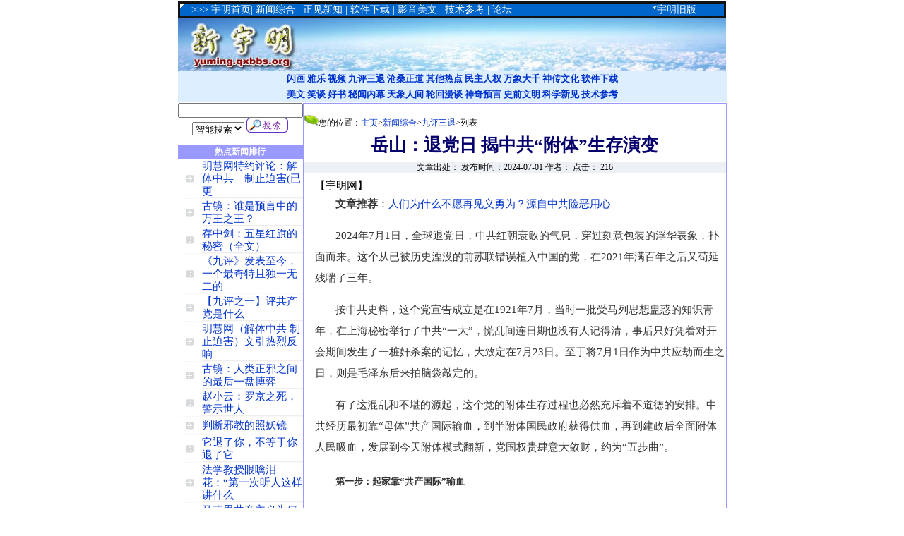

--- FILE ---
content_type: text/html
request_url: http://yuming.qxbbs.org/upload/html/news/jiuping/202407/01-11045.html
body_size: 16972
content:
<html>

<head>
<meta http-equiv="Content-Type" content="text/html; charset=utf-8" />
<TITLE>岳山：退党日 揭中共“附体”生存演变 </TITLE>
<style>
<!-- body { line-height: 15px; font-size: 16px ;}
td { line-height: 18px; font-size: 12px
 } 
a:visited { text-decoration:none ; color: 484848} 
a:link { text-decoration:none; color: #0033CC} 
a:hover { text-decoration:none; color: red; TEXT-DECORATION: underline}
.l15 {line-height:150%}
.bold			{ font-weight: bold }
.bodyline	{ background-color: #FFFFFF; border: 1px #98AAB1 solid;
 }
.forumline	{ background-color: #FFFFFF; border: 2px #57C0E7 solid; }
td.row1	{ background-color: #EFEFEF;
 }
.postbody { font-size : 12px; line-height: 18px
}
.nocolor_14 {
	LINE-HEIGHT:14pt;
	font:14px,MS Shell Dlg,verdana,"宋体";
	letter-spacing: normal;
	padding: 5px;
}
-->
</style>
</head>

<body topmargin="2" leftmargin="2">
<center>
<TABLE height=109 cellSpacing=0 cellPadding=0 width=776 border=0 style="border-collapse: collapse" bordercolor="#111111" id="table585">
  <tr>
    <TD  line-height:18px; font-size:12px" width=776 height=14 style="line-height: 18px; font-size: 12px" colspan="2">
  <table width="776" style="border-collapse: collapse" bordercolor="#111111" cellpadding="0" cellspacing="0" height="15" id="table586">    
  <TD height=15 width=20 bgcolor="#0066CC" align="left" valign="top" style="line-height: 18px; font-size: 14px">
    <img src="/news2/images/home01.gif" border="0" width="7" height="7"></TD>
    <TD bgColor=#0066CC height="15" width="851" style="line-height: 18px; font-size: 14px">
	<p align="left"><a style=" ">
    <font color="#FFFFFF">>>> </font> </a>
    <font color="#FFFFFF">
	<a style="text-decoration: none; color: #0033CC" href="/index.html">
	<font color="#FFFFFF">宇明首页</font></a></a>| 
	<a style="text-decoration: none; color: #0033CC" href="/upload/html/news/">
	<font color="#FFFFFF">新闻综合</font></a> |
    <a style="text-decoration: none; color: #0033CC" href="/upload/html/zj/">
	<font color="#FFFFFF">正见新知</font></a> |
    <a style="text-decoration: none; color: #0033CC" href="/upload/html/download/">
	<font color="#FFFFFF">软件下载</font></a> 
    |
    <a style="text-decoration: none; color: #0033CC" href="/upload/html/yymw/">
	<font color="#FFFFFF">影音美文</font></a> | 
	<a style="text-decoration: none; color: #0033CC" href="/upload/html/jsck/">
	<font color="#FFFFFF">技术参考</font></a> | </font>
    <a href="/bbs/index.php" style="text-decoration: none; color: #0033CC"><font color="#FFFFFF">
	论坛</font></a><font color="#FFFFFF"> |                      
	</font>                      </TD>   
    <TD bgColor=#0066CC height="15" width="129" style="line-height: 18px; font-size: 14px">
                <font color="#FFFFFF">        *</font><a href="/index_old.html" style="text-decoration: none; color: #0033CC"><font color="#FFFFFF">宇明旧版</font></a></TD>   
    </table>
    </TD>
    </tr>
  <tr>
    <TD  line-height:18px; font-size:12px" width=776 height=75 style="line-height: 18px; font-size: 12px" colspan="2">
    <p align="center">
    <img src="/upload/uploads/xymlogo.jpg" border="0" width="776" height="74"></TD>
    </tr>
  <TR>
    <TD width=776 height=22 bgcolor="#DDEEFF" style="line-height: 18px; font-size: 12px" colspan="2">
	<p align="center"><b>
              <span style="font-size: 13px">
	<a style="text-decoration: none; color: #0033CC" href="/upload/html/yymw/flash/">闪画</a>       
	<a style="text-decoration: none; color: #0033CC" href="/upload/html/yymw/music/">雅乐</a>       
	<a style="text-decoration: none; color: #0033CC" href="/upload/html/yymw/video/">视频</a>           
	<a style="text-decoration: none; color: #0033CC" href="/upload/html/news/jiuping/">九评三退</a>       
	<a style="text-decoration: none; color: #0033CC" href="/upload/html/news/cszd/">沧桑正道</a>       
	<a style="text-decoration: none; color: #0033CC" href="/upload/html/news/others/">其他热点</a>       
	<a style="text-decoration: none; color: #0033CC" href="/upload/html/news/mzrq/">民主人权</a>        
				<a style="text-decoration: none; color: #0033CC" href="/upload/html/zj/wxdq/">万象大千</a>       
	<a style="text-decoration: none; color: #0033CC" href="/upload/html/zj/scwh/">神传文化</a>       
	<a style="text-decoration: none; color: #0033CC" href="/upload/html/download/">
	软件下载</a></span></b></TD>
    </TR>
  <TR>
    <TD width=776 height=22 bgcolor="#DDEEFF" style="line-height: 18px; font-size: 12px" colspan="2">
	<p align="center"><b>
              <span style="font-size: 13px">
				<a style="text-decoration: none; color: #0033CC" href="/upload/html/yymw/articles/">美文</a>       
	<a style="text-decoration: none; color: #0033CC" href="/upload/html/yymw/xt/">笑谈</a>       
	<a style="text-decoration: none; color: #0033CC" href="/upload/html/yymw/books/">好书</a>       
	<a style="text-decoration: none; color: #0033CC" href="/upload/html/news/mwnm/">秘闻内幕</a>       
	<a style="text-decoration: none; color: #0033CC" href="/upload/html/zj/txrj/">天象人间</a>       
	<a style="text-decoration: none; color: #0033CC" href="/upload/html/zj/lhmt/">轮回漫谈</a>       
	<a style="text-decoration: none; color: #0033CC" href="/upload/html/zj/sqyy/">神奇预言</a>       
	<a style="text-decoration: none; color: #0033CC" href="/upload/html/zj/sqwm/">史前文明</a>       
	<a style="text-decoration: none; color: #0033CC" href="/upload/html/zj/kxxj/">科学新见</a>       
	<a style="text-decoration: none; color: #0033CC" href="/upload/html/jsck/">
	技术参考</a></span></b></TD>
    </TR>
  <tr>
    <TD width=776 height=1 style="line-height: 18px; font-size: 12px" colspan="2"> 
    </TD>
    </tr>
  <TR>
    <TD width=192 height=22 style="line-height: 18px; font-size: 12px" valign="top">

<table border="0" cellpadding="0" cellspacing="0" style="border-collapse: collapse" bordercolor="#111111" width="100%" id="table598" height="173">
  <tr>
          <TD align=middle height=55 style="line-height: 18px; font-size: 12px">
            <DIV align=center>
       <form action="/upload/plus/search.php" name="formsearch">
		<input name="keyword" id="keyword" type="text" class="searchtxt" />
		<select name="searchtype" id="searchtype">
			<option value="titlekeyword" selected>智能搜索</option>
			<option value="title">标题搜索</option>
		</select>
		<input type="image" src="/news2/images/search.gif" name="I1" /> 
		</form>
</DIV></TD>
  </tr>
  <tr>
    <td width="100%" bgcolor="#9999FF" height="21">
    <p align="center"><b><font color="#FFFFFF">热点新闻排行</font></b></td>
  </tr>
  <tr>
    <td width="100%" height="21">
                    	<table border='0' width='100%' id="table599" cellspacing="0" cellpadding="0">
    	<tr height='24'>
    	   <td width='19%' style="line-height: 18px; font-size: 14px">
			<p align="center">
			<img src='/ftp/image/Icon2.gif' width='11' height='11'></td>
		   <td style="border-bottom:1px double #eeeeee; line-height:18px; font-size:15px" width='81%'>
			  <a href='/upload/html/news/jiuping/200904/29-1397.html'>明慧网特约评论：解体中共　制止迫害(已更</a></li>
                    	</li> 
                    </td>
		   </tr>
    	<tr><td height='2' colspan='2' background='/../../../php/modpage/img/writerbg.gif' style="line-height: 18px; font-size: 14px"></td></tr>
   	</table><table border='0' width='100%' id="table599" cellspacing="0" cellpadding="0">
    	<tr height='24'>
    	   <td width='19%' style="line-height: 18px; font-size: 14px">
			<p align="center">
			<img src='/ftp/image/Icon2.gif' width='11' height='11'></td>
		   <td style="border-bottom:1px double #eeeeee; line-height:18px; font-size:15px" width='81%'>
			  <a href='/upload/html/news/jiuping/201304/08-5298.html'>古镜：谁是预言中的万王之王？</a></li>
                    	</li> 
                    </td>
		   </tr>
    	<tr><td height='2' colspan='2' background='/../../../php/modpage/img/writerbg.gif' style="line-height: 18px; font-size: 14px"></td></tr>
   	</table><table border='0' width='100%' id="table599" cellspacing="0" cellpadding="0">
    	<tr height='24'>
    	   <td width='19%' style="line-height: 18px; font-size: 14px">
			<p align="center">
			<img src='/ftp/image/Icon2.gif' width='11' height='11'></td>
		   <td style="border-bottom:1px double #eeeeee; line-height:18px; font-size:15px" width='81%'>
			  <a href='/upload/html/news/jiuping/201212/11-5086.html'>存中剑：五星红旗的秘密（全文）</a></li>
                    	</li> 
                    </td>
		   </tr>
    	<tr><td height='2' colspan='2' background='/../../../php/modpage/img/writerbg.gif' style="line-height: 18px; font-size: 14px"></td></tr>
   	</table><table border='0' width='100%' id="table599" cellspacing="0" cellpadding="0">
    	<tr height='24'>
    	   <td width='19%' style="line-height: 18px; font-size: 14px">
			<p align="center">
			<img src='/ftp/image/Icon2.gif' width='11' height='11'></td>
		   <td style="border-bottom:1px double #eeeeee; line-height:18px; font-size:15px" width='81%'>
			  <a href='/upload/html/news/jiuping/201111/22-4261.html'>《九评》发表至今，一个最奇特且独一无二的</a></li>
                    	</li> 
                    </td>
		   </tr>
    	<tr><td height='2' colspan='2' background='/../../../php/modpage/img/writerbg.gif' style="line-height: 18px; font-size: 14px"></td></tr>
   	</table><table border='0' width='100%' id="table599" cellspacing="0" cellpadding="0">
    	<tr height='24'>
    	   <td width='19%' style="line-height: 18px; font-size: 14px">
			<p align="center">
			<img src='/ftp/image/Icon2.gif' width='11' height='11'></td>
		   <td style="border-bottom:1px double #eeeeee; line-height:18px; font-size:15px" width='81%'>
			  <a href='/upload/html/news/jiuping/200809/21-26.html'>【九评之一】评共产党是什么</a></li>
                    	</li> 
                    </td>
		   </tr>
    	<tr><td height='2' colspan='2' background='/../../../php/modpage/img/writerbg.gif' style="line-height: 18px; font-size: 14px"></td></tr>
   	</table><table border='0' width='100%' id="table599" cellspacing="0" cellpadding="0">
    	<tr height='24'>
    	   <td width='19%' style="line-height: 18px; font-size: 14px">
			<p align="center">
			<img src='/ftp/image/Icon2.gif' width='11' height='11'></td>
		   <td style="border-bottom:1px double #eeeeee; line-height:18px; font-size:15px" width='81%'>
			  <a href='/upload/html/news/jiuping/200905/07-1430.html'>明慧网（解体中共 制止迫害）文引热烈反响</a></li>
                    	</li> 
                    </td>
		   </tr>
    	<tr><td height='2' colspan='2' background='/../../../php/modpage/img/writerbg.gif' style="line-height: 18px; font-size: 14px"></td></tr>
   	</table><table border='0' width='100%' id="table599" cellspacing="0" cellpadding="0">
    	<tr height='24'>
    	   <td width='19%' style="line-height: 18px; font-size: 14px">
			<p align="center">
			<img src='/ftp/image/Icon2.gif' width='11' height='11'></td>
		   <td style="border-bottom:1px double #eeeeee; line-height:18px; font-size:15px" width='81%'>
			  <a href='/upload/html/news/jiuping/201307/22-5417.html'>古镜：人类正邪之间的最后一盘博弈</a></li>
                    	</li> 
                    </td>
		   </tr>
    	<tr><td height='2' colspan='2' background='/../../../php/modpage/img/writerbg.gif' style="line-height: 18px; font-size: 14px"></td></tr>
   	</table><table border='0' width='100%' id="table599" cellspacing="0" cellpadding="0">
    	<tr height='24'>
    	   <td width='19%' style="line-height: 18px; font-size: 14px">
			<p align="center">
			<img src='/ftp/image/Icon2.gif' width='11' height='11'></td>
		   <td style="border-bottom:1px double #eeeeee; line-height:18px; font-size:15px" width='81%'>
			  <a href='/upload/html/news/jiuping/200906/08-1556.html'>赵小云：罗京之死，警示世人</a></li>
                    	</li> 
                    </td>
		   </tr>
    	<tr><td height='2' colspan='2' background='/../../../php/modpage/img/writerbg.gif' style="line-height: 18px; font-size: 14px"></td></tr>
   	</table><table border='0' width='100%' id="table599" cellspacing="0" cellpadding="0">
    	<tr height='24'>
    	   <td width='19%' style="line-height: 18px; font-size: 14px">
			<p align="center">
			<img src='/ftp/image/Icon2.gif' width='11' height='11'></td>
		   <td style="border-bottom:1px double #eeeeee; line-height:18px; font-size:15px" width='81%'>
			  <a href='/upload/html/news/jiuping/201112/04-4278.html'>判断邪教的照妖镜</a></li>
                    	</li> 
                    </td>
		   </tr>
    	<tr><td height='2' colspan='2' background='/../../../php/modpage/img/writerbg.gif' style="line-height: 18px; font-size: 14px"></td></tr>
   	</table><table border='0' width='100%' id="table599" cellspacing="0" cellpadding="0">
    	<tr height='24'>
    	   <td width='19%' style="line-height: 18px; font-size: 14px">
			<p align="center">
			<img src='/ftp/image/Icon2.gif' width='11' height='11'></td>
		   <td style="border-bottom:1px double #eeeeee; line-height:18px; font-size:15px" width='81%'>
			  <a href='/upload/html/news/jiuping/201009/16-3454.html'>它退了你，不等于你退了它</a></li>
                    	</li> 
                    </td>
		   </tr>
    	<tr><td height='2' colspan='2' background='/../../../php/modpage/img/writerbg.gif' style="line-height: 18px; font-size: 14px"></td></tr>
   	</table><table border='0' width='100%' id="table599" cellspacing="0" cellpadding="0">
    	<tr height='24'>
    	   <td width='19%' style="line-height: 18px; font-size: 14px">
			<p align="center">
			<img src='/ftp/image/Icon2.gif' width='11' height='11'></td>
		   <td style="border-bottom:1px double #eeeeee; line-height:18px; font-size:15px" width='81%'>
			  <a href='/upload/html/news/jiuping/201007/12-3234.html'>法学教授眼噙泪花：“第一次听人这样讲什么</a></li>
                    	</li> 
                    </td>
		   </tr>
    	<tr><td height='2' colspan='2' background='/../../../php/modpage/img/writerbg.gif' style="line-height: 18px; font-size: 14px"></td></tr>
   	</table><table border='0' width='100%' id="table599" cellspacing="0" cellpadding="0">
    	<tr height='24'>
    	   <td width='19%' style="line-height: 18px; font-size: 14px">
			<p align="center">
			<img src='/ftp/image/Icon2.gif' width='11' height='11'></td>
		   <td style="border-bottom:1px double #eeeeee; line-height:18px; font-size:15px" width='81%'>
			  <a href='/upload/html/news/jiuping/201101/07-3747.html'>马克思共产主义为何要宣传无神论</a></li>
                    	</li> 
                    </td>
		   </tr>
    	<tr><td height='2' colspan='2' background='/../../../php/modpage/img/writerbg.gif' style="line-height: 18px; font-size: 14px"></td></tr>
   	</table><table border='0' width='100%' id="table599" cellspacing="0" cellpadding="0">
    	<tr height='24'>
    	   <td width='19%' style="line-height: 18px; font-size: 14px">
			<p align="center">
			<img src='/ftp/image/Icon2.gif' width='11' height='11'></td>
		   <td style="border-bottom:1px double #eeeeee; line-height:18px; font-size:15px" width='81%'>
			  <a href='/upload/html/news/jiuping/200901/22-1008.html'>发生在上海的真实故事：真名退党得600万“</a></li>
                    	</li> 
                    </td>
		   </tr>
    	<tr><td height='2' colspan='2' background='/../../../php/modpage/img/writerbg.gif' style="line-height: 18px; font-size: 14px"></td></tr>
   	</table><table border='0' width='100%' id="table599" cellspacing="0" cellpadding="0">
    	<tr height='24'>
    	   <td width='19%' style="line-height: 18px; font-size: 14px">
			<p align="center">
			<img src='/ftp/image/Icon2.gif' width='11' height='11'></td>
		   <td style="border-bottom:1px double #eeeeee; line-height:18px; font-size:15px" width='81%'>
			  <a href='/upload/html/news/jiuping/201403/13-5777.html'>【古镜】魔鬼向人类念动的魔咒</a></li>
                    	</li> 
                    </td>
		   </tr>
    	<tr><td height='2' colspan='2' background='/../../../php/modpage/img/writerbg.gif' style="line-height: 18px; font-size: 14px"></td></tr>
   	</table><table border='0' width='100%' id="table599" cellspacing="0" cellpadding="0">
    	<tr height='24'>
    	   <td width='19%' style="line-height: 18px; font-size: 14px">
			<p align="center">
			<img src='/ftp/image/Icon2.gif' width='11' height='11'></td>
		   <td style="border-bottom:1px double #eeeeee; line-height:18px; font-size:15px" width='81%'>
			  <a href='/upload/html/news/jiuping/200809/21-30.html'>【九评之五】评江泽民与中共相互利用迫害法</a></li>
                    	</li> 
                    </td>
		   </tr>
    	<tr><td height='2' colspan='2' background='/../../../php/modpage/img/writerbg.gif' style="line-height: 18px; font-size: 14px"></td></tr>
   	</table><table border='0' width='100%' id="table599" cellspacing="0" cellpadding="0">
    	<tr height='24'>
    	   <td width='19%' style="line-height: 18px; font-size: 14px">
			<p align="center">
			<img src='/ftp/image/Icon2.gif' width='11' height='11'></td>
		   <td style="border-bottom:1px double #eeeeee; line-height:18px; font-size:15px" width='81%'>
			  <a href='/upload/html/news/jiuping/201105/18-3961.html'>浅析中共的政治红巫术</a></li>
                    	</li> 
                    </td>
		   </tr>
    	<tr><td height='2' colspan='2' background='/../../../php/modpage/img/writerbg.gif' style="line-height: 18px; font-size: 14px"></td></tr>
   	</table><table border='0' width='100%' id="table599" cellspacing="0" cellpadding="0">
    	<tr height='24'>
    	   <td width='19%' style="line-height: 18px; font-size: 14px">
			<p align="center">
			<img src='/ftp/image/Icon2.gif' width='11' height='11'></td>
		   <td style="border-bottom:1px double #eeeeee; line-height:18px; font-size:15px" width='81%'>
			  <a href='/upload/html/news/jiuping/201112/28-4336.html'>章天亮：革命随想</a></li>
                    	</li> 
                    </td>
		   </tr>
    	<tr><td height='2' colspan='2' background='/../../../php/modpage/img/writerbg.gif' style="line-height: 18px; font-size: 14px"></td></tr>
   	</table><table border='0' width='100%' id="table599" cellspacing="0" cellpadding="0">
    	<tr height='24'>
    	   <td width='19%' style="line-height: 18px; font-size: 14px">
			<p align="center">
			<img src='/ftp/image/Icon2.gif' width='11' height='11'></td>
		   <td style="border-bottom:1px double #eeeeee; line-height:18px; font-size:15px" width='81%'>
			  <a href='/upload/html/news/jiuping/201110/24-4212.html'>林子旭：中共治下的逆淘汰乱象</a></li>
                    	</li> 
                    </td>
		   </tr>
    	<tr><td height='2' colspan='2' background='/../../../php/modpage/img/writerbg.gif' style="line-height: 18px; font-size: 14px"></td></tr>
   	</table><table border='0' width='100%' id="table599" cellspacing="0" cellpadding="0">
    	<tr height='24'>
    	   <td width='19%' style="line-height: 18px; font-size: 14px">
			<p align="center">
			<img src='/ftp/image/Icon2.gif' width='11' height='11'></td>
		   <td style="border-bottom:1px double #eeeeee; line-height:18px; font-size:15px" width='81%'>
			  <a href='/upload/html/news/jiuping/200903/17-1209.html'>石话实说&#8212;&#8212;藏字石(多图)</a></li>
                    	</li> 
                    </td>
		   </tr>
    	<tr><td height='2' colspan='2' background='/../../../php/modpage/img/writerbg.gif' style="line-height: 18px; font-size: 14px"></td></tr>
   	</table><table border='0' width='100%' id="table599" cellspacing="0" cellpadding="0">
    	<tr height='24'>
    	   <td width='19%' style="line-height: 18px; font-size: 14px">
			<p align="center">
			<img src='/ftp/image/Icon2.gif' width='11' height='11'></td>
		   <td style="border-bottom:1px double #eeeeee; line-height:18px; font-size:15px" width='81%'>
			  <a href='/upload/html/news/jiuping/200809/21-27.html'>【九评之二】评中国共产党是怎样起家的</a></li>
                    	</li> 
                    </td>
		   </tr>
    	<tr><td height='2' colspan='2' background='/../../../php/modpage/img/writerbg.gif' style="line-height: 18px; font-size: 14px"></td></tr>
   	</table><table border='0' width='100%' id="table599" cellspacing="0" cellpadding="0">
    	<tr height='24'>
    	   <td width='19%' style="line-height: 18px; font-size: 14px">
			<p align="center">
			<img src='/ftp/image/Icon2.gif' width='11' height='11'></td>
		   <td style="border-bottom:1px double #eeeeee; line-height:18px; font-size:15px" width='81%'>
			  <a href='/upload/html/news/jiuping/200906/01-1541.html'>《夜谭随录》：地震之前，小儿所见</a></li>
                    	</li> 
                    </td>
		   </tr>
    	<tr><td height='2' colspan='2' background='/../../../php/modpage/img/writerbg.gif' style="line-height: 18px; font-size: 14px"></td></tr>
   	</table><table border='0' width='100%' id="table599" cellspacing="0" cellpadding="0">
    	<tr height='24'>
    	   <td width='19%' style="line-height: 18px; font-size: 14px">
			<p align="center">
			<img src='/ftp/image/Icon2.gif' width='11' height='11'></td>
		   <td style="border-bottom:1px double #eeeeee; line-height:18px; font-size:15px" width='81%'>
			  <a href='/upload/html/news/jiuping/200812/24-874.html'>章天亮：济公的启示</a></li>
                    	</li> 
                    </td>
		   </tr>
    	<tr><td height='2' colspan='2' background='/../../../php/modpage/img/writerbg.gif' style="line-height: 18px; font-size: 14px"></td></tr>
   	</table><table border='0' width='100%' id="table599" cellspacing="0" cellpadding="0">
    	<tr height='24'>
    	   <td width='19%' style="line-height: 18px; font-size: 14px">
			<p align="center">
			<img src='/ftp/image/Icon2.gif' width='11' height='11'></td>
		   <td style="border-bottom:1px double #eeeeee; line-height:18px; font-size:15px" width='81%'>
			  <a href='/upload/html/news/jiuping/201309/20-5515.html'>古镜：中共的捏造术</a></li>
                    	</li> 
                    </td>
		   </tr>
    	<tr><td height='2' colspan='2' background='/../../../php/modpage/img/writerbg.gif' style="line-height: 18px; font-size: 14px"></td></tr>
   	</table><table border='0' width='100%' id="table599" cellspacing="0" cellpadding="0">
    	<tr height='24'>
    	   <td width='19%' style="line-height: 18px; font-size: 14px">
			<p align="center">
			<img src='/ftp/image/Icon2.gif' width='11' height='11'></td>
		   <td style="border-bottom:1px double #eeeeee; line-height:18px; font-size:15px" width='81%'>
			  <a href='/upload/html/news/jiuping/201301/23-5193.html'>古镜：中共——政教合一的邪教</a></li>
                    	</li> 
                    </td>
		   </tr>
    	<tr><td height='2' colspan='2' background='/../../../php/modpage/img/writerbg.gif' style="line-height: 18px; font-size: 14px"></td></tr>
   	</table><table border='0' width='100%' id="table599" cellspacing="0" cellpadding="0">
    	<tr height='24'>
    	   <td width='19%' style="line-height: 18px; font-size: 14px">
			<p align="center">
			<img src='/ftp/image/Icon2.gif' width='11' height='11'></td>
		   <td style="border-bottom:1px double #eeeeee; line-height:18px; font-size:15px" width='81%'>
			  <a href='/upload/html/news/jiuping/200809/21-32.html'>【九评之七】评中国共产党的杀人历史</a></li>
                    	</li> 
                    </td>
		   </tr>
    	<tr><td height='2' colspan='2' background='/../../../php/modpage/img/writerbg.gif' style="line-height: 18px; font-size: 14px"></td></tr>
   	</table><table border='0' width='100%' id="table599" cellspacing="0" cellpadding="0">
    	<tr height='24'>
    	   <td width='19%' style="line-height: 18px; font-size: 14px">
			<p align="center">
			<img src='/ftp/image/Icon2.gif' width='11' height='11'></td>
		   <td style="border-bottom:1px double #eeeeee; line-height:18px; font-size:15px" width='81%'>
			  <a href='/upload/html/news/jiuping/201312/06-5653.html'>【夏小强】中共之亡 亡于江泽民</a></li>
                    	</li> 
                    </td>
		   </tr>
    	<tr><td height='2' colspan='2' background='/../../../php/modpage/img/writerbg.gif' style="line-height: 18px; font-size: 14px"></td></tr>
   	</table><table border='0' width='100%' id="table599" cellspacing="0" cellpadding="0">
    	<tr height='24'>
    	   <td width='19%' style="line-height: 18px; font-size: 14px">
			<p align="center">
			<img src='/ftp/image/Icon2.gif' width='11' height='11'></td>
		   <td style="border-bottom:1px double #eeeeee; line-height:18px; font-size:15px" width='81%'>
			  <a href='/upload/html/news/jiuping/201011/23-3687.html'>掸尘：中共的班禅与中共的主教</a></li>
                    	</li> 
                    </td>
		   </tr>
    	<tr><td height='2' colspan='2' background='/../../../php/modpage/img/writerbg.gif' style="line-height: 18px; font-size: 14px"></td></tr>
   	</table><table border='0' width='100%' id="table599" cellspacing="0" cellpadding="0">
    	<tr height='24'>
    	   <td width='19%' style="line-height: 18px; font-size: 14px">
			<p align="center">
			<img src='/ftp/image/Icon2.gif' width='11' height='11'></td>
		   <td style="border-bottom:1px double #eeeeee; line-height:18px; font-size:15px" width='81%'>
			  <a href='/upload/html/news/jiuping/200809/21-34.html'>【九评之九】评中国共产党的流氓本性</a></li>
                    	</li> 
                    </td>
		   </tr>
    	<tr><td height='2' colspan='2' background='/../../../php/modpage/img/writerbg.gif' style="line-height: 18px; font-size: 14px"></td></tr>
   	</table><table border='0' width='100%' id="table599" cellspacing="0" cellpadding="0">
    	<tr height='24'>
    	   <td width='19%' style="line-height: 18px; font-size: 14px">
			<p align="center">
			<img src='/ftp/image/Icon2.gif' width='11' height='11'></td>
		   <td style="border-bottom:1px double #eeeeee; line-height:18px; font-size:15px" width='81%'>
			  <a href='/upload/html/news/jiuping/200809/21-28.html'>【九评之三】评中国共产党的暴政</a></li>
                    	</li> 
                    </td>
		   </tr>
    	<tr><td height='2' colspan='2' background='/../../../php/modpage/img/writerbg.gif' style="line-height: 18px; font-size: 14px"></td></tr>
   	</table><table border='0' width='100%' id="table599" cellspacing="0" cellpadding="0">
    	<tr height='24'>
    	   <td width='19%' style="line-height: 18px; font-size: 14px">
			<p align="center">
			<img src='/ftp/image/Icon2.gif' width='11' height='11'></td>
		   <td style="border-bottom:1px double #eeeeee; line-height:18px; font-size:15px" width='81%'>
			  <a href='/upload/html/news/jiuping/200812/23-865.html'>怪不得这么邪！人民圣殿教教主：最崇拜的偶</a></li>
                    	</li> 
                    </td>
		   </tr>
    	<tr><td height='2' colspan='2' background='/../../../php/modpage/img/writerbg.gif' style="line-height: 18px; font-size: 14px"></td></tr>
   	</table><table border='0' width='100%' id="table599" cellspacing="0" cellpadding="0">
    	<tr height='24'>
    	   <td width='19%' style="line-height: 18px; font-size: 14px">
			<p align="center">
			<img src='/ftp/image/Icon2.gif' width='11' height='11'></td>
		   <td style="border-bottom:1px double #eeeeee; line-height:18px; font-size:15px" width='81%'>
			  <a href='/upload/html/news/jiuping/200809/21-31.html'>【九评之六】评中国共产党破坏民族文化</a></li>
                    	</li> 
                    </td>
		   </tr>
    	<tr><td height='2' colspan='2' background='/../../../php/modpage/img/writerbg.gif' style="line-height: 18px; font-size: 14px"></td></tr>
   	</table><table border='0' width='100%' id="table599" cellspacing="0" cellpadding="0">
    	<tr height='24'>
    	   <td width='19%' style="line-height: 18px; font-size: 14px">
			<p align="center">
			<img src='/ftp/image/Icon2.gif' width='11' height='11'></td>
		   <td style="border-bottom:1px double #eeeeee; line-height:18px; font-size:15px" width='81%'>
			  <a href='/upload/html/news/jiuping/200911/07-2298.html'>誓言非儿戏！罗成与秦琼之死</a></li>
                    	</li> 
                    </td>
		   </tr>
    	<tr><td height='2' colspan='2' background='/../../../php/modpage/img/writerbg.gif' style="line-height: 18px; font-size: 14px"></td></tr>
   	</table><table border='0' width='100%' id="table599" cellspacing="0" cellpadding="0">
    	<tr height='24'>
    	   <td width='19%' style="line-height: 18px; font-size: 14px">
			<p align="center">
			<img src='/ftp/image/Icon2.gif' width='11' height='11'></td>
		   <td style="border-bottom:1px double #eeeeee; line-height:18px; font-size:15px" width='81%'>
			  <a href='/upload/html/news/jiuping/201003/31-2862.html'>掸尘：谷歌事件踢爆中共最致命问题</a></li>
                    	</li> 
                    </td>
		   </tr>
    	<tr><td height='2' colspan='2' background='/../../../php/modpage/img/writerbg.gif' style="line-height: 18px; font-size: 14px"></td></tr>
   	</table><table border='0' width='100%' id="table599" cellspacing="0" cellpadding="0">
    	<tr height='24'>
    	   <td width='19%' style="line-height: 18px; font-size: 14px">
			<p align="center">
			<img src='/ftp/image/Icon2.gif' width='11' height='11'></td>
		   <td style="border-bottom:1px double #eeeeee; line-height:18px; font-size:15px" width='81%'>
			  <a href='/upload/html/news/jiuping/201301/03-5150.html'>朱婉琪：浅谈中共为什么害怕法轮功</a></li>
                    	</li> 
                    </td>
		   </tr>
    	<tr><td height='2' colspan='2' background='/../../../php/modpage/img/writerbg.gif' style="line-height: 18px; font-size: 14px"></td></tr>
   	</table><table border='0' width='100%' id="table599" cellspacing="0" cellpadding="0">
    	<tr height='24'>
    	   <td width='19%' style="line-height: 18px; font-size: 14px">
			<p align="center">
			<img src='/ftp/image/Icon2.gif' width='11' height='11'></td>
		   <td style="border-bottom:1px double #eeeeee; line-height:18px; font-size:15px" width='81%'>
			  <a href='/upload/html/news/jiuping/200901/24-1018.html'>三退感言：“不退如喝苍蝇汤”“别看今天闹</a></li>
                    	</li> 
                    </td>
		   </tr>
    	<tr><td height='2' colspan='2' background='/../../../php/modpage/img/writerbg.gif' style="line-height: 18px; font-size: 14px"></td></tr>
   	</table></td>
  </tr>
  </table>
    </TD>
    <TD width=584 height=22 style="line-height: 18px; font-size: 12px" valign="top">
<table border="1" cellpadding="0" cellspacing="0" style="border-collapse: collapse" bordercolor="#9999FF" width="100%" id="table600">
  <tr>
    <td width="100%">
<table cellSpacing="0" cellPadding="0" width="100%" border="0" style="border-collapse: collapse" bordercolor="#111111" id="table601">
  <tr>
    <td style="line-height: 1.4; font-size: 12px; color:#000000; font-family:宋体" width="622">
    <p align="left">
           <br>
          <img src="/news2/images/index_1.gif" border="0">您的位置：<a href='http://yuming.qxbbs.org/upload'>主页</a>><a href='/upload/html/news/'>新闻综合</a>><a href='/upload/html/news/jiuping/'>九评三退</a>>列表</td>
  </tr>
</table>
<p align="center" style="line-height: 23px"><span class=f24>
<font style="font-size: 25px; font-weight: 700" color="05006C">岳山：退党日 揭中共“附体”生存演变 </font></span></p>
<center>
<table cellSpacing="0" cellPadding="0" width="100%" bgColor="#edf0f5" border="0" style="border-collapse: collapse" bordercolor="#111111" id="table602">
  <tr>
    <form name="theForm"></form>
      <td style="line-height: 1.4; font-size: 12px; color:#000000; font-family:宋体" width="620">
      <p align="center">文章出处： 发布时间：2024-07-01 作者： 点击： <script src="/upload/plus/count.php?aid=11045&mid=&view=yes" language="javascript"></script>
</td>
    </form>
  </tr>
</table>
    </center>
    <table border="0" cellspacing="1" style="border-collapse: collapse" bordercolor="#111111" width="100%" id="table603" height="108">
      <tr>
        <td width="15" style="line-height: 18px; font-size: 12px" height="105">　</td>
        <td width="590" style="font-size: 15px; line-height:18px" height="105">
<table border="0" cellspacing="1" style="border-collapse: collapse" bordercolor="#000000" width="100%" id="table604" height="100">
<tr>
<td width="100%" style="font-size: 15px; line-height:18px" height="7"> </td>
  </tr>
<tr>
<td width="100%" style="font-size: 15px; line-height:18px" height="18"> 【宇明网】</td>
  </tr>
  <tr>
    <td width="100%" style="font-size: 15px; line-height:200%; text-indent:22pt" height="18">
    <p style="text-indent: 22pt; line-height: 200%"><font color="#333333"><p><span style="font-weight: bold;">文章推荐</span>：<a href="/upload/html/news/jiuping/202206/14-9975.html">人们为什么不愿再见义勇为？源自中共险恶用心</a></p>
<p>2024年7月1日，全球退党日，中共红朝衰败的气息，穿过刻意包装的浮华表象，扑面而来。这个从已被历史湮没的前苏联错误植入中国的党，在2021年满百年之后又苟延残喘了三年。</p>
<p>按中共史料，这个党宣告成立是在1921年7月，当时一批受马列思想盅惑的知识青年，在上海秘密举行了中共&ldquo;一大&rdquo;，慌乱间连日期也没有人记得清，事后只好凭着对开会期间发生了一桩奸杀案的记忆，大致定在7月23日。至于将7月1日作为中共应劫而生之日，则是毛泽东后来拍脑袋敲定的。&nbsp;</p>
<p>有了这混乱和不堪的源起，这个党的附体生存过程也必然充斥着不道德的安排。中共经历最初靠&ldquo;母体&rdquo;共产国际输血，到半附体国民政府获得供血，再到建政后全面附体人民吸血，发展到今天附体模式翻新，党国权贵肆意大敛财，约为&ldquo;五步曲&rdquo;。</p>
<h2><font size="2">第一步：起家靠&ldquo;共产国际&rdquo;输血</font></h2>
<p>当年斯大林统治下的苏联要&ldquo;将红色旗帜插遍全球&rdquo;，中共成立后是苏共控制的共产国际的一个分部。中共受共产国际操控，也成为后者援助的对象。</p>
<p>中共官方史料显示，1922年6月30日，陈独秀以中共中央执委会书记的名义给共产国际报告中共的财政收支：&ldquo;党费，自1921年10月起至1922年6月止，由中央机关支出17,655元；收入计国际协款16,655元，自行募捐1000元。&rdquo;这个数据的意思，就是中共早期基本上靠着共产国际给的钱过日子。</p>
<p>在1923年6月中共&ldquo;三大&rdquo;上，陈独秀的报告中记述：&ldquo;党的经费，几乎完全是我们从共产国际得到的，党员缴纳的党费很少。&hellip;&hellip;&rdquo;陈独秀后来因为反对共产国际要他们与中国作战、&ldquo;武装保卫苏联&rdquo;，而被认为党性不够，被开除出中共。</p>
<p>1931年6月22日，中共总书记向忠发的被捕供词中提到：&ldquo;国际帮助中国共产党每月一万五千元美金，（相当）中国五六万元。实际上国际的款是俄国共党供给的。最近经济的支配权操在周恩来手里&hellip;&hellip;&rdquo;</p>
<p>周恩来早早就是党的财务大管家，掌握了党内大佬的收支，这也是他一直能稳稳留在党内的原因之一。</p>
<p>根据中共党史学者杨奎松的考证：以1927年为例，中共党史上有名的暴动均获莫斯科资助，包括上海工人武装暴动、开办党校、湖南农运、秋收暴动、建立军队、南昌暴动、京汉粤汉铁路罢工、广州暴动等等。</p>
<p>靠着中国的境外敌对势力共产国际的扶持，1931年，中共在江西瑞金成立了听命于共产国际的&ldquo;国中之国&rdquo;苏维埃政权，与中华民国为敌。中共一开始就是卖国政党。</p>
<h2><font size="2">第二步：转入地下时期靠烧杀抢掠秘密筹款</font></h2>
<p>1927年7月宁汉合流，国共第一次&ldquo;合作&rdquo;破裂，中共转入地下，不但更危险，财政也更加困难，只好不断向共产国际伸手。但当时共产国际已有点厌烦。主管向中共发放款项的共产国际代表多次严厉批评中共没用，弄得中共的代表很没面子，经常与共产国际发生冲突，最后闹掰。</p>
<p>中共不得不自己筹款。周恩来1927年5月秘密组建军委特务工作科，特别任务之一就是筹款。</p>
<p>关于对红军如何筹款，中共早期大佬陈毅曾有记述：红军每月至少要需要五万元左右，这笔款项大部分出在土豪身上，小部分出在城市商人，有时可以&ldquo;想办法&rdquo;让敌人&ldquo;输送&rdquo;一部分来。</p>
<p>2016年遭关闭的陆媒共识网曾刊发文章《革命经费从何而来》，当中提到一些细节：</p>
<p>红军筹款的秘诀是，先限期三天让商人代表自行摊派；或者直接对地方豪绅进行勒索，就是估量豪绅的房屋的价额，贴一张罚款的条子，如可值一万元则贴一百元，其余类推，限两日内交款，不交则立即焚毁房屋，一家到期不交，就焚一栋屋以示威。当时红军的经济经常是靠这个方法来解决。</p>
<p>还有一种办法称为&ldquo;挖窖&rdquo;，就是将豪绅藏在地下的现款挖出，占为己有。</p>
<p class="p1">&ldquo;红军一到他房内便要搜查枪弹或现款，墙壁内、室内之低洼处，或有新痕的地方，都要去试探一下。有时用一盆水倾在房内，某处的水先浸没，则可查知该处土质松疏，从那里挖下去，每每得到现款或金银首饰。红军前后挖得之金子不下三四百两，挖得之现款常常可得着数百元、数千元或至万元不等。&rdquo;</p>
<p>再者，他们还会发动群众，搞有奖举报，只要有人报告&ldquo;土豪窝藏处或其地窖的所在&rdquo;就会获得奖励。这种方式据说常常很有效，也沿用到今天。</p>
<p>中共早年红军头目方志敏，在江西老家领导农民运动，带头抓捕并处死了地主&mdash;&mdash;亲叔叔方雨田。据说方志敏在&ldquo;筹款&rdquo;方面手段最狠，可谓六亲不认。</p>
<p>1930年7月，方志敏领导的红十军伪装成国军，洗劫了只有一个营守卫的瓷都景德镇。此行绑架多名外国商人，押往&ldquo;省会&rdquo;葛源，得到其家人巨额&ldquo;赠款&rdquo;才将其释放。著名瓷器美术大师邓碧珊的家产被洗劫一空，邓本人因替被抢掠的受害者讨要财产，也遭红军枪杀。</p>
<p>《衢州文史资料》记载，位于浙江省衢州江山市的廿八都，曾是富甲一方的千年古镇。1932年6月，方志敏所部红军广丰独立团会同游击队、花枪连五百多人，带着大批&ldquo;挑夫&rdquo;奔袭廿八都，掠走数万元财物。</p>
<p>据《慷慨成仁：殉道的师达能夫妇》一书，方志敏的&ldquo;红军北上抗日先遣队&rdquo;还绑架了美国传教士师达能（John  Stam）及妻女，在索要两万元赎金遭拒后，将夫妇俩砍头，并将师达能用来救灾的款项和他们身上的钱，和一切的财物，全都拿去。师达能出生两个多月的婴儿被丢在床上36小时之久，幸未死亡。红军这一暴行曾引发中外震惊。</p>
<p>毛泽东兄弟还曾共同走私弄钱。1930年5月后，毛泽东在江西创建&ldquo;国中之国&rdquo;红色政权，打下漳州，缴获105万大洋。钱交给中央银行首任行长毛泽民。毛兄弟千方百计&ldquo;把苏区出产的桐油和钨砂走私到国统区赚钱&rdquo;。</p>
<p>《九评共产党》一书记述，中共早期就搞鸦片生意，称为&ldquo;特货&rdquo;。中共早期大佬之一任弼时在抗日战争期间曾任鸦片专员。中共用&ldquo;肥皂&rdquo;作为&ldquo;鸦片&rdquo;的代号，输往苏区境外赚取经费，不惜残害自己的同胞。</p>
<figure id="attachment_14280238" aria-describedby="caption-attachment-14280238" style="width: 500px" class="wp-caption aligncenter"><img class="size-large wp-image-14280238" src="https://i.epochtimes.com/assets/uploads/2024/06/id14280238-1931_renbishi2-600x333.jpg" alt="" style="width: 500px; height: 309px;" /><figcaption id="caption-attachment-14280238" class="wp-caption-text">1931年11月1&mdash;5日，中国共产党中央苏区第一次代表大会在叶坪召开，为一苏大的召开作最后的准备。图为中共苏区中央局委员合影，从左至右为顾作霖、任弼时、朱德、邓发、项英、毛泽东、王稼祥。（公有领域）</figcaption></figure>
<h2><font size="2">第三步：抗战时&ldquo;半附体&rdquo;国民政府生存</font></h2>
<p>1937年后，国共第二次&ldquo;合作&rdquo;，所谓的&ldquo;合作&rdquo;现在看来是中共靠着国民政府获得输血的半附体模式。</p>
<p>早在1937年初，蒋介石就开始向红军提供军费。至1937年7月，国民政府每月向红军拨款约30万元。当时的经费是实际由国民政府提供、形式上从地方领取的带有临时性质的&ldquo;暗中接济&rdquo;。</p>
<p>1937年8月，国民政府开始正式向中共军队提供经费，一直发放到1941年初，即皖南事变前后。八路军每月领取军费数额不少于60万元，新四军军费每月最初约为7万元，后为13万元。除常规性经费外，国民政府还曾根据中共要求和作战需要拨发给中共一些临时性补助、善后费和奖励。</p>
<p>据1938年7月中共中央给共产国际执行委员会书记处的电报指出，蒋介石每月拨给八路军60万，新四军13万。1940年2月22日，中共中央给季米特洛夫的电报也确认了此事。</p>
<p>皖南事变后，国民党中央停发军饷，继而对边区进行封锁，中共财政陷入困境，不得不再自己筹款，但方式有些&ldquo;与时俱进&rdquo;。作为中共的财务大总管，周恩来开始搞党产公司&ldquo;以钱生钱&rdquo;。</p>
<p>上海有名的广大华行就是当时中共的党产公司之一。南方局情报部长刘少文等人也创办了一批党产公司，一边收集情报，一边赚钱。党的大佬们从党产公司要钱时，要多少给多少，从不打收条，也不记账。</p>
<p>中共在上海搞的党产公司，就是现在国有企业的前身，一样是党的钱袋子。而当年搞地下工作时在上海以党产公司边收集情报、边赚钱的传统，延至今日，中共的企业开到海外，同样是边收集情报、边赚钱。</p>
<figure id="attachment_14280244" aria-describedby="caption-attachment-14280244" style="width: 500px" class="wp-caption aligncenter"><img class="size-large wp-image-14280244" src="https://i.epochtimes.com/assets/uploads/2024/06/id14280244-295fb3aa2ca19036afb4dc6223725f87-600x347.jpg" alt="" style="width: 500px; height: 328px;" /><figcaption id="caption-attachment-14280244" class="wp-caption-text">1940年代，八路军一一五师骑兵部队在训练。（公有领域）</figcaption></figure>
<h2><font size="2">第四步：全面吸附在中国人民之上</font></h2>
<p>中共建政后，党附体形式也与时俱进，从过去曾半附体国民政府获得输血，到直接附体于全体国民之上强行吸血，开始堂而皇之地以统治者身份享受万民纳税养活。但过去鲜有人关注这是否不正常。</p>
<p>人们从来没有看到中共公开它的党产，但是全国上下土地都被以土改方式收归国有，其实就是党有，资产国有就是党有；人们从来没有看到中共的支出预算，但是全国上下的党务人员全部是由纳税人供养。</p>
<p>单说纳税，本来是国民应尽的义务，以维持政府开支。但在任何一个正常的国家，纳税人都不会养活政党和社团。而中共党国一体，公私不分，中国百姓不但要承担举世无双的中共党、政、军、人大、政协系统巨量官员，其所属的所谓机关、企事业单位，还有历年退休官员，待遇都很惊人，形成庞大的开支，全部压在老百姓身上。</p>
<figure id="attachment_14280195" aria-describedby="caption-attachment-14280195" style="width: 500px" class="wp-caption aligncenter"><img class="size-large wp-image-14280195" src="https://i.epochtimes.com/assets/uploads/2024/06/id14280195-GettyImages-2072510033-600x400.jpg" alt="2024 年 3 月 10 日，中共全国政治协商会议闭幕会议场景。 （Kevin Frayer/Getty Images）" style="width: 500px; height: 346px;" /><figcaption id="caption-attachment-14280195" class="wp-caption-text">2024年3月10日，中共全国政治协商会议闭幕会议场景。(Kevin Frayer/Getty Images)</figcaption></figure>
<p>香港《争鸣》杂志2016年4月号曾有数据对比，2012年世界各国政府行政费用占财政总收入：德国2.7%，埃及3.1%，印度6.3%，加拿大7.1%，俄国7.6%，中国30%。中国将近埃及的十倍、印度的五倍！</p>
<p>2005年，中共国务院参事任玉岭称，中国的官民比已达到1:26（即每26个纳税人供养1名公务员），比西汉时高出了306倍，比清末高出了35倍。&ldquo;吃皇粮者所占总人口的比重也是史无前例的。&rdquo;</p>
<p>在2021年&ldquo;两会&rdquo;上，中共全国政协委员、陕西省政协副主席李冬玉在提案中披露惊人数据：某县2019年的官民比高达1:5，就是5人供养一名公职人员。</p>
<p>据中共官媒的说法，中国财政供养人员主要由三部分组成：一是党政群机关工作人员；二是各类事业单位人员；第三是党政群机关和事业单位的离退休人员，以及准财政供养人口。</p>
<p>2004年发行的《九评共产党》一书揭露中共邪灵附体社会的特征，指中共尤如吸血鬼般不劳而获。这一奇书横空而出，震醒了许多中国人。</p>
<p>2016年中国国内开始有人大胆公开批评中共的附体做法。这年2月，知名地产商任志强呼吁中共，&ldquo;别用纳税人的钱去办不为纳税人提供服务的事&rdquo;。北京大学法学教授贺卫方同年也发微博表示，共青团不该由纳税人供养。他们随后被在网络封杀禁言。</p>
<p>在2016年3月11日的中共人大记者会上，人大的发言人在回应陆媒提问有关党务部门预算何时能公开时，回应称&ldquo;这个问题有点难&rdquo;，并承认中央预算包括党务部门预算。网友认为，这是当局公开承认，党花的也是老百姓的钱&hellip;&hellip;</p>
<p>承认归承认，但此事不了了之。如今看来，说共产党给你发工资，为什么要反党？这个逻辑是不是很荒唐？</p>
<p>原贵州大学经济学院前教授杨绍政，2017年在海外发文揭露中共搞&ldquo;公款养党&rdquo;。他指出，中共占用税款和国资收益，每年供养所有政党专职党务人员和一些非政党社团工作人员总数约2,000万，给社会带来的耗损估值约20万亿元人民币。如果情况不改变，社会终究会崩溃。</p>
<p>杨绍政因此被以&ldquo;煽动颠覆国家政权罪&rdquo;判刑4年6个月。</p>
<figure id="attachment_14280245" aria-describedby="caption-attachment-14280245" style="width: 500px" class="wp-caption aligncenter"><img class="size-large wp-image-14280245" src="https://i.epochtimes.com/assets/uploads/2024/06/id14280245-c87efae0ca783e608437dce8e7cc9329-600x357.png" alt="" style="width: 500px; height: 321px;" /><figcaption id="caption-attachment-14280245" class="wp-caption-text">前贵州大学教授杨绍政揭中共&ldquo;公款养党&rdquo;。资料图片。（视频截图）</figcaption></figure>
<p>这个党附体的秘密，正是中共的死穴，近年国际政要也开始意识到。美国上届和现届政府都有提到分清中共、中共政府和中国人民，美国表明不与中国人民为敌。其意涵也呼应了法轮功学员提出的，&ldquo;中共不等于中国，爱国不等于爱党。&rdquo;</p>
<p>西方政要能做这样清晰的区分，令中共异常恐惧。中共党魁习近平急得直呼：想把中共同中国人民分割、对立起来，&ldquo;14亿中国人民也不答应！&rdquo;中共外交发言人赵立坚则称中共与中国人民&ldquo;血肉相连&rdquo;，人民是中共的&ldquo;铜墙铁壁&rdquo;。这些印证党的附体生存状态的话语非常吓人。</p>
<p>中共喉舌党媒《人民日报》2024年6月21日报导，中组部从代中央管理党费中划拨1.38亿元用于支持福建、广东、河南等地防汛抗旱工作。</p>
<p>这种消息笔者不止一次听到。不过，这也让人猜疑，中共党的干部平时都是人民在供养，党员历年交上去的也是天文数字，但从来没有公开账目。中共拿一点点党费来做政治秀，人民真的这么容易被欺骗，还要说它慷慨吗？</p>
<h2><font size="2">第五步：附体升级&mdash;&mdash;公开&ldquo;割韭菜&rdquo;和倒查税款30年</font></h2>
<p>中国网民向来有一句流行语叫&ldquo;割韭菜&rdquo;。意思就像韭菜长高了就割，割完以后过些时间再长高再割。</p>
<p>近年中国股市&ldquo;跌跌不休&rdquo;，真正受伤害的是小股民。&ldquo;割韭菜&rdquo;原来就通常被用在中国股市里。大户联手做高股市，再从散户股民手中低价收割。这是中国特有的情况，主要是因为那些有内部消息的党国权贵家族才真正赚到钱，他们在玩着股市，散户股民就像田里的韭菜只有被割的份儿。</p>
<p>在整个中国的经济和社会领域都一样&mdash;&mdash;首先考虑政治因素，与政权安全有关的第一性，或与&ldquo;赵家人&rdquo;（泛指与中共关系良好的权贵）的利益优先被照顾，老百姓只是韭菜。</p>
<p>中国的民企几十年来成长为中国经济的支柱，如今民企老板动辄被天价罚款甚至没收财产，人财两空。近年中共左转大搞&ldquo;国进民退&rdquo;，让民企亏损到撑不下去，再让国企低价收购民间企业。党国权贵、太子党所控制的国家资本狠狠地割了一次韭菜。</p>
<p>因中共不守国际规矩，2018年美国大打贸易战，中共成为输家，但中共有附体人民的所谓&ldquo;制度优势&rdquo;，当时的中共国家副主席王岐山曾说，中国人韧性十足，就算吃草，贸易战也要打下去。</p>
<figure id="attachment_14193885" aria-describedby="caption-attachment-14193885" style="width: 500px" class="wp-caption aligncenter"><img class="size-large wp-image-14193885" src="https://i.epochtimes.com/assets/uploads/2024/03/id14193885-667517-600x400.jpg" alt="" style="width: 500px; height: 371px;" /><figcaption id="caption-attachment-14193885" class="wp-caption-text">2024年6月21日，沪指跌下3000点。中国股市资料图。(Shutterstock)</figcaption></figure>
<p>三年疫情后，2023年以来中国经济严重下行，各地财政陷入困境，地方债务累积如山，失业潮涌。中共大搞流氓外交，还搞跨境镇压异见，对外关系恶化，对内搞反美反日宣传，到处抓间谍，外资加速撤离。</p>
<p>中国人现在有办法的在移民、走线，没办法的就在国内&ldquo;躺平&rdquo;。这令党害怕，连党魁也公开反对&ldquo;躺平不良思想&rdquo;，为什么？网友说得好，躺平的韭菜不好割了嘛！</p>
<p>中共去年底就盘算再搞一轮财税体制改革。陆媒指重点是&ldquo;激发地方积极性，推动解决地方财政困难、债务等问题&rdquo;。不少海外专家认为就是要放权地方，扩大横征暴敛，加快抢钱，试图挽回党国败局。与之呼应的是，中共多地税务部门近几个月开始倒查一些企业涉及30年的税款，引发社会恐慌。</p>
<h2><font size="2">结语：退出中共</font></h2>
<p>如果透过本文所述的中共有史以来的生存形态变迁&ldquo;五步曲&rdquo;，能认识中共的流氓、邪恶本性，中国同胞需要做两步：一是跟上全球退出中共一切组织的潮流，用真名或化名在退党网站声明&ldquo;三退&rdquo;（退出党团队）；二是无论身在国内还是在国外，为推倒红墙，根据自己的条件，尽心尽力。</p>
<p>让我们共同为重建没有中共的中国做好准备！</p>
<p>全球退党服务中心网址：https://www.tuidang.org/</p></font></td>
  </tr>
  <tr>
    <td width="100%" style="font-size: 15px; color:#FFFFFF; line-height:18px" height="45">
    <p align="left"><font color="#C0C0C0">宇明固定域名 http://yuming.qxbbs.org<br>
     </font></td>
  </tr>
  </table>
</td>
      </tr>
</table>
      <table width="100%" style="border-collapse: collapse" bordercolor="#111111" cellpadding="0" cellspacing="0" id="table605">

    <tr>
      <td height="9" style="line-height: 1.4; font-size: 12px; color:#000000; font-family:宋体" bgcolor="#F8F9FC" width="616">
        <p align="center">
        <font color="#FF6600">
        <span style="text-decoration: none; color: 0000ff; font-size: 15px">[<font color="#0000FF"><a href="/upload/html/news/others/200908/14-1824.html">读者投稿与反馈（欢迎留言！）</a></font></span><span style="font-size: 15px; text-decoration:none; color:0000ff">] </span>
        <span style="text-decoration: none; color: 0000ff; font-size: 15px">[<a target="_self" href="#top">返回顶部↑</a>]   </span></font></td>
    </tr>

    <tr>
      <td height="9" style="line-height: 1.4; font-size: 12px; color:#000000; font-family:宋体" bgcolor="#F8F9FC" width="616">
			</td>
    </tr>

    <tr>
      <td height="9" style="line-height: 1.4; font-size: 12px; color:#000000; font-family:宋体" bgcolor="#F8F9FC" width="616">
            <TABLE cellSpacing=3 cellPadding=0 width="100%" bgColor=#ffffff 
            border=0 height="54" style="border-collapse: collapse" bordercolor="#111111" id="table606">
              <TBODY>
              <tr>
    <td width="609" bgcolor="#EDF0F5" style="line-height: 18px; font-size: 12px" height="18"><font color="#FF6600" style="font-size: 15px">
     相关文章:</font></td>
              </tr>
              <tr>
    <td width="609" style="line-height: 18px; font-size: 12px" height="20">
    <table border="0" cellspacing="0" style="border-collapse: collapse" bordercolor="#111111" width="100%" id="table607">
      <tr>
        <td width="3%">　</td>
        <td width="97%">	<table border='0' width='100%' id="table608" cellspacing="0" cellpadding="0">
    	<tr height='24'>
    	   <td width='4%' style="line-height: 18px; font-size: 14px">
			<p align="center">
			<img src='/ftp/image/Icon2.gif' width='11' height='11'></td>
		   <td style="border-bottom:1px double #eeeeee; line-height:18px; font-size:15px" width='96%'>
			  <a href='/upload/html/news/jiuping/202505/21-11433.html'>余茂春：中共才是中国人的真正敌人</a></li>
                    	</li> 
                    </td>
		   </tr>
    	<tr><td height='2' colspan='2' background='/../../../php/modpage/img/writerbg.gif' style="line-height: 18px; font-size: 14px"></td></tr>
   	</table><table border='0' width='100%' id="table608" cellspacing="0" cellpadding="0">
    	<tr height='24'>
    	   <td width='4%' style="line-height: 18px; font-size: 14px">
			<p align="center">
			<img src='/ftp/image/Icon2.gif' width='11' height='11'></td>
		   <td style="border-bottom:1px double #eeeeee; line-height:18px; font-size:15px" width='96%'>
			  <a href='/upload/html/news/jiuping/202505/16-11427.html'>一块吓人的警示牌,彻底让党的心虚愚蠢欲盖弥彰露了馅</a></li>
                    	</li> 
                    </td>
		   </tr>
    	<tr><td height='2' colspan='2' background='/../../../php/modpage/img/writerbg.gif' style="line-height: 18px; font-size: 14px"></td></tr>
   	</table><table border='0' width='100%' id="table608" cellspacing="0" cellpadding="0">
    	<tr height='24'>
    	   <td width='4%' style="line-height: 18px; font-size: 14px">
			<p align="center">
			<img src='/ftp/image/Icon2.gif' width='11' height='11'></td>
		   <td style="border-bottom:1px double #eeeeee; line-height:18px; font-size:15px" width='96%'>
			  <a href='/upload/html/news/jiuping/202505/14-11426.html'>精神错乱的胡言乱语 解读中共写进党章的腐败纲领</a></li>
                    	</li> 
                    </td>
		   </tr>
    	<tr><td height='2' colspan='2' background='/../../../php/modpage/img/writerbg.gif' style="line-height: 18px; font-size: 14px"></td></tr>
   	</table><table border='0' width='100%' id="table608" cellspacing="0" cellpadding="0">
    	<tr height='24'>
    	   <td width='4%' style="line-height: 18px; font-size: 14px">
			<p align="center">
			<img src='/ftp/image/Icon2.gif' width='11' height='11'></td>
		   <td style="border-bottom:1px double #eeeeee; line-height:18px; font-size:15px" width='96%'>
			  <a href='/upload/html/news/jiuping/202504/24-11389.html'>【九评征文】共产主义 从平等神话到极权现实</a></li>
                    	</li> 
                    </td>
		   </tr>
    	<tr><td height='2' colspan='2' background='/../../../php/modpage/img/writerbg.gif' style="line-height: 18px; font-size: 14px"></td></tr>
   	</table><table border='0' width='100%' id="table608" cellspacing="0" cellpadding="0">
    	<tr height='24'>
    	   <td width='4%' style="line-height: 18px; font-size: 14px">
			<p align="center">
			<img src='/ftp/image/Icon2.gif' width='11' height='11'></td>
		   <td style="border-bottom:1px double #eeeeee; line-height:18px; font-size:15px" width='96%'>
			  <a href='/upload/html/news/jiuping/202503/19-11338.html'>【九评征文】中共十宗罪，天下共伐之（上,中,下）</a></li>
                    	</li> 
                    </td>
		   </tr>
    	<tr><td height='2' colspan='2' background='/../../../php/modpage/img/writerbg.gif' style="line-height: 18px; font-size: 14px"></td></tr>
   	</table><table border='0' width='100%' id="table608" cellspacing="0" cellpadding="0">
    	<tr height='24'>
    	   <td width='4%' style="line-height: 18px; font-size: 14px">
			<p align="center">
			<img src='/ftp/image/Icon2.gif' width='11' height='11'></td>
		   <td style="border-bottom:1px double #eeeeee; line-height:18px; font-size:15px" width='96%'>
			  <a href='/upload/html/news/jiuping/202502/24-11316.html'>共产党精心编织的思想牢笼——“我不关心政治” </a></li>
                    	</li> 
                    </td>
		   </tr>
    	<tr><td height='2' colspan='2' background='/../../../php/modpage/img/writerbg.gif' style="line-height: 18px; font-size: 14px"></td></tr>
   	</table><table border='0' width='100%' id="table608" cellspacing="0" cellpadding="0">
    	<tr height='24'>
    	   <td width='4%' style="line-height: 18px; font-size: 14px">
			<p align="center">
			<img src='/ftp/image/Icon2.gif' width='11' height='11'></td>
		   <td style="border-bottom:1px double #eeeeee; line-height:18px; font-size:15px" width='96%'>
			  <a href='/upload/html/news/jiuping/202502/09-11302.html'>唐剑：共产主义入侵的上半场</a></li>
                    	</li> 
                    </td>
		   </tr>
    	<tr><td height='2' colspan='2' background='/../../../php/modpage/img/writerbg.gif' style="line-height: 18px; font-size: 14px"></td></tr>
   	</table><table border='0' width='100%' id="table608" cellspacing="0" cellpadding="0">
    	<tr height='24'>
    	   <td width='4%' style="line-height: 18px; font-size: 14px">
			<p align="center">
			<img src='/ftp/image/Icon2.gif' width='11' height='11'></td>
		   <td style="border-bottom:1px double #eeeeee; line-height:18px; font-size:15px" width='96%'>
			  <a href='/upload/html/news/jiuping/202501/24-11282.html'>惠虎宇：反共复国是中华民国的政府责任</a></li>
                    	</li> 
                    </td>
		   </tr>
    	<tr><td height='2' colspan='2' background='/../../../php/modpage/img/writerbg.gif' style="line-height: 18px; font-size: 14px"></td></tr>
   	</table><table border='0' width='100%' id="table608" cellspacing="0" cellpadding="0">
    	<tr height='24'>
    	   <td width='4%' style="line-height: 18px; font-size: 14px">
			<p align="center">
			<img src='/ftp/image/Icon2.gif' width='11' height='11'></td>
		   <td style="border-bottom:1px double #eeeeee; line-height:18px; font-size:15px" width='96%'>
			  <a href='/upload/html/news/jiuping/202412/10-11230.html'>《圣经启示录》中的“666”之谜</a></li>
                    	</li> 
                    </td>
		   </tr>
    	<tr><td height='2' colspan='2' background='/../../../php/modpage/img/writerbg.gif' style="line-height: 18px; font-size: 14px"></td></tr>
   	</table><table border='0' width='100%' id="table608" cellspacing="0" cellpadding="0">
    	<tr height='24'>
    	   <td width='4%' style="line-height: 18px; font-size: 14px">
			<p align="center">
			<img src='/ftp/image/Icon2.gif' width='11' height='11'></td>
		   <td style="border-bottom:1px double #eeeeee; line-height:18px; font-size:15px" width='96%'>
			  <a href='/upload/html/news/jiuping/202409/05-11120.html'>隐藏着一个惊天秘密 中共对赖清德的质疑为何一声不吭？</a></li>
                    	</li> 
                    </td>
		   </tr>
    	<tr><td height='2' colspan='2' background='/../../../php/modpage/img/writerbg.gif' style="line-height: 18px; font-size: 14px"></td></tr>
   	</table></td>
      </tr>
    </table>
    </td>
              </tr>
              <TR>
                <TD height="7" width="609">
                <script src="/news2/php/count.php?artID=11045" language="javascript"></script> </TD></TR></TBODY></TABLE></td>
    </tr>
      </table>
    </td>
  </tr>
</table>
    </TD>
    </TR>
  <TR>
    <TD width=776 height=1 style="line-height: 18px; font-size: 12px" colspan="2"> 
    </TD>
    </TR>
  </TABLE> 
    
<hr color="#D2D2FF" width="776">
      <p align="center">
    	<a href="#a" onClick="self.close();return true" style="text-decoration: none; color: 0000ff">[ 关 闭 本 页 ]</a></p>
      <TABLE cellSpacing=0 cellPadding=0 width=776 border=0 style="border-collapse: collapse" bordercolor="#111111" id="table4">
        <TR><TD vAlign=top style="line-height: 18px; font-size: 12px"></TD></TR>
        <TR>
          <TD vAlign=top height=20 bgcolor="#f4f4f4" style="line-height: 18px; font-size: 12px">
            <DIV align=center><br>
              	请使用IE5.0 以上 最佳分辨率1024*768<BR>Copyright(C)2003-2008　YuMing site all rights reserved.       
            <BR><font color="#800000">版权所有： 宇明小站 Copyright (C)2003-2008 </font>
              ,保留全部权利 ,欢迎转载!<br>
              <font color="#800000">特别声明：</font>本站新闻只代表文章作者的观点和陈述<BR>       
               </DIV>
          </TD>
        </TR>
        </TABLE>
        <!--#include file="/foot.html"-->

      </center>
      </body>

--- FILE ---
content_type: text/html
request_url: http://yuming.qxbbs.org/upload/plus/count.php?aid=11045&mid=&view=yes
body_size: 119
content:
﻿document.write('216');
